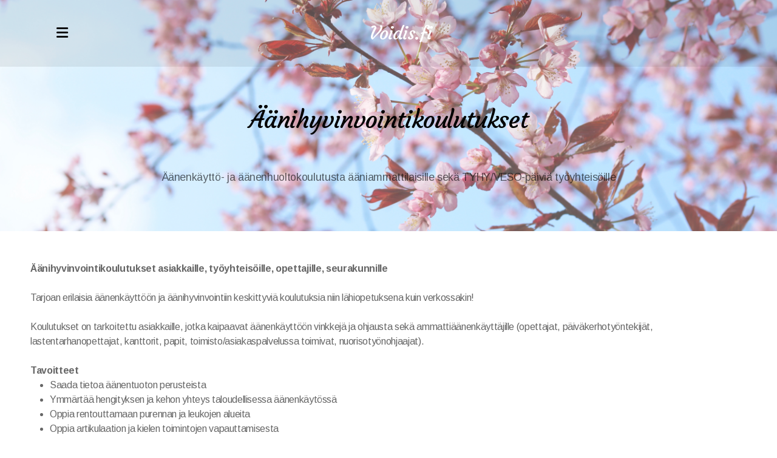

--- FILE ---
content_type: text/html; charset=utf-8
request_url: https://voidis.fi/aanihyvinvointikoulutukset
body_size: 7141
content:
<!DOCTYPE html>
<html lang="fi" class="ko_Theme ko_ThemeMobileMenu">
<head>
	<meta charset="utf-8">
	<meta http-equiv="X-UA-Compatible" content="IE=edge">
	<meta name="viewport" content="width=device-width, initial-scale=1.0">
	<meta name="description" content="">
	<meta name="keywords" content="">

	<title>Äänihyvinvointikoulutukset &raquo; Voidis.fi</title>

	<link rel="preconnect" href="https://fonts.googleapis.com" crossorigin><link rel="dns-prefetch" href="https://fonts.googleapis.com" crossorigin>
	<link rel="preconnect" href="https://fonts.gstatic.com" crossorigin><link rel="dns-prefetch" href="https://fonts.gstatic.com" crossorigin>
	<link rel="preconnect" href="https://cdn.jsdelivr.net" crossorigin><link rel="dns-prefetch" href="https://cdn.jsdelivr.net" crossorigin>

	<base href="/">
	<link rel="shortcut icon" href="https://voidis.fi/data/files/voidisisompipikkulogo.png">
	<link rel="apple-touch-icon" href="https://voidis.fi/data/files/voidisisompipikkulogo.png">

	<script src="https://cdn.jsdelivr.net/npm/jquery@3.6.1/dist/jquery.min.js" type="text/javascript"></script>

	<link href="https://cdn.jsdelivr.net/npm/bootstrap@5.3.3/dist/css/bootstrap.min.css" rel="stylesheet">
	<link href="//voidis.fi/inc/live.css?ver=4.7.2" type="text/css" rel="stylesheet"><link href="//fonts.googleapis.com/css?family=Courgette:200,400,700|Arimo:200,400,700&amp;subset=latin-ext&amp;display=swap" rel="stylesheet" type="text/css">
	

	<!--[if lt IE 9]><script src="https://cdn.jsdelivr.net/npm/html5shiv@3.7.3/dist/html5shiv.min.js"></script><script src="https://cdn.jsdelivr.net/npm/respond.js@1.4.2/dest/respond.min.js"></script><![endif]-->

	<style>:root{--ui-color-accent: #179BD7;--ui-color-accent-75: rgba(23,155,215,0.7);--ui-color-accent-50: rgba(23,155,215,0.5);--ui-color-accent-25: rgba(23,155,215,0.25);--ui-color-accent-light: rgba(23,155,215,0.1);--ui-color-stripes-accent:repeating-linear-gradient(
	-45deg,#005f9b,#179BD7 20px,#005f9b 20px,#005f9b 50px,#179BD7 50px,#179BD7 65px);--ui-color-leftmenu:#293A4A;}.inAdminPlus #k_spinner {border: 5px solid rgba(0,0,0,0)!important;border-top-color: var(--ui-color-accent)!important;border-radius: 50%!important;background:rgba(0,0,0,0)!important;-webkit-animation: koLoadingRotation 1s infinite linear!important;animation: koLoadingRotation 1s infinite linear!important;}.inAdminPlus{--ui-color-stripes-accent:#179BD7!important;}</style><style>.ko_Theme .topmenu a:hover, .ko_Theme .topmenu .active a {background:inherit}.ko_Theme .menuHolder li a {margin: 0;padding: 0;border: 0;font-size: 100%;font: inherit;vertical-align: baseline;line-height: 1;color: inherit;text-shadow: none}.ko_Theme .menuHolder li {display: inline-block;padding:0}.ko_Theme .menuHolder{ flex-flow: row wrap}.ko_Theme .menuHolder,.ko_Theme #headerMenu{padding:0}.ko_Theme .logoHolder #logoReplacer h2,.ko_Theme .logoHolder a,.ko_Theme .logoHolder {line-height:1;padding:0;margin:0;height:auto}.ko_Theme .logoHolder img{max-height:auto}.ko_Theme #headerMenu .container {/*overflow:auto;*/display:flex;flex-direction: row;justify-content: space-between;align-items: center}:root{--color1:#bf246b;--color2:rgb(245, 199, 199);--color1_rgb: 191,36,107;--color1_hsl: 333,68%,45%;--color1_hs: 333,68%;--color1_h: 333;--color1_s: 68%;--color1_l: 45%;--color1_25:#efc8da;--color1_50:#df92b5;--color1_75:#cf5b90;--color1_125:#8f1b50;--color1_150:#601236;--color1_175:#30091b;--color2_rgb: 245,199,199;--color2_hsl: 0,70%,87%;--color2_hs: 0,70%;--color2_h: 0;--color2_s: 70%;--color2_l: 87%;--color2_25:rgb(253,241,241);--color2_50:rgb(250,227,227);--color2_75:rgb(248,213,213);--color2_125:rgb(184,149,149);--color2_150:rgb(123,100,100);--color2_175:rgb(61,50,50);--color1_bw:rgba(255,255,255,0.8);--color1_25_bw:rgba(0,0,0,0.8);--color1_50_bw:rgba(255,255,255,0.8);--color1_75_bw:rgba(255,255,255,0.8);--color1_125_bw:rgba(255,255,255,0.8);--color1_150_bw:rgba(255,255,255,0.8);--color1_175_bw:rgba(255,255,255,0.8);--color2_bw:rgba(0,0,0,0.8);--color2_25_bw:rgba(0,0,0,0.8);--color2_50_bw:rgba(0,0,0,0.8);--color2_75_bw:rgba(0,0,0,0.8);--color2_125_bw:rgba(255,255,255,0.8);--color2_150_bw:rgba(255,255,255,0.8);--color2_175_bw:rgba(255,255,255,0.8);;--font1:Courgette;--font2:Arimo;--font3:Helvetica Neue,sans-serif;--color1_rgb: 191,36,107;--color1_hsl: 333,68%,45%;--color1_hs: 333,68%;--color1_h: 333;--color1_s: 68%;--color1_l: 45%;--color1_25:#efc8da;--color1_50:#df92b5;--color1_75:#cf5b90;--color1_125:#8f1b50;--color1_150:#601236;--color1_175:#30091b;--color2_rgb: 245,199,199;--color2_hsl: 0,70%,87%;--color2_hs: 0,70%;--color2_h: 0;--color2_s: 70%;--color2_l: 87%;--color2_25:rgb(253,241,241);--color2_50:rgb(250,227,227);--color2_75:rgb(248,213,213);--color2_125:rgb(184,149,149);--color2_150:rgb(123,100,100);--color2_175:rgb(61,50,50);--color1_bw:rgba(255,255,255,0.8);--color1_25_bw:rgba(0,0,0,0.8);--color1_50_bw:rgba(255,255,255,0.8);--color1_75_bw:rgba(255,255,255,0.8);--color1_125_bw:rgba(255,255,255,0.8);--color1_150_bw:rgba(255,255,255,0.8);--color1_175_bw:rgba(255,255,255,0.8);--color2_bw:rgba(0,0,0,0.8);--color2_25_bw:rgba(0,0,0,0.8);--color2_50_bw:rgba(0,0,0,0.8);--color2_75_bw:rgba(0,0,0,0.8);--color2_125_bw:rgba(255,255,255,0.8);--color2_150_bw:rgba(255,255,255,0.8);--color2_175_bw:rgba(255,255,255,0.8);}#contentArea .koColor {color:#bf246b;}ul.koCheckList li:before {background:#bf246b;}.ko_Theme #website .btn-primary {background-color:var(--color1);border-color:var(--color1);}.ko_Theme #website .btn-outline-primary {color:var(--color1);border-color:var(--color1);}.ko_Theme #website .btn-outline-primary:hover {background-color:var(--color1);color:var(--color1_bw);border-color:var(--color1);}#website .page-item.active .page-link {background-color:#bf246b;color:var(--color1_bw);border-color:var(--color1);}#contentArea a:not(.btn),#contentArea a.btn-link {color:var(--color1)}#website.koMenu a:not(.btn):not(.koMenuButton),#website.koMenu a.btn-link {color:var(--color1)}.ko_Theme #contentArea, .ko_Theme .koThemeDark #contentArea .whiteShadowContainer {color:rgba(0,0,0,0.6)}#contentArea h1, #contentArea h2, #contentArea h3,#contentArea h1 a, #contentArea h2 a, #contentArea h3 a, .koThemeDark #contentArea .whiteShadowContainer strong, .koThemeDark #contentArea .whiteShadowContainer h1, .koThemeDark #contentArea .whiteShadowContainer h2, .koThemeDark #contentArea .whiteShadowContainer h3{color: rgb(0, 0, 0);}#contentArea h4, #contentArea h5, #contentArea h6,#contentArea h4 a, #contentArea h5 a, #contentArea h6 a, .koThemeDark #contentArea .whiteShadowContainer strong, .koThemeDark #contentArea .whiteShadowContainer h4, .koThemeDark #contentArea .whiteShadowContainer h5, .koThemeDark #contentArea .whiteShadowContainer h6 {color: rgb(0, 0, 0);}.ko_Theme #website #footerContent {color: rgba(0,0,0,0.6);}.ko_Theme #website #footerContent h1,.ko_Theme #website #footerContent h2,.ko_Theme #website #footerContent h3,.ko_Theme #website #footerContent h4,.ko_Theme #website #footerContent h5,.ko_Theme #website #footerContent h6 {color: rgba(0,0,0,1);}.ko_Theme #website, .ko_Theme #website p{font-family:var(--font2),sans-serif;}.ko_Theme #website a.btn, .ko_Theme #website button.btn{font-family:var(--font2),sans-serif;}.ko_Theme #website h1,.ko_Theme #website h2,.ko_Theme #website h3{font-family:var(--font1),sans-serif;font-weight:400}.ko_Theme #website h4,.ko_Theme #website h5,.ko_Theme #website h6{font-family:var(--font1),sans-serif;font-weight:400}.ko_Theme #website .topmenu{font-family:var(--font2),sans-serif;font-weight:400}.ko_Theme #website .logoHolder .logoContents{font-family:var(--font1),sans-serif;font-weight:400}.ko_Theme #website #footerContent {font-family:var(--font2),sans-serif;}.ko_Theme #website #footerContent h1,.ko_Theme #website #footerContent h2,.ko_Theme #website #footerContent h3,.ko_Theme #website #footerContent h4,.ko_Theme #website #footerContent h5,.ko_Theme #website #footerContent h6 {font-family:var(--font2),sans-serif;}.ko_Theme .menuHolder li.topmenuSocial > span{margin-top:0px;}.ko_Theme #headerContent:not(.koZeroPadding),.ko_Theme #subpageHeaderContent:not(.koZeroPadding){}.ko_Theme #headerMenu{/*overflow:auto;*//*display:flex;flex-direction: row;justify-content: space-between;align-items: center;*/background:rgba(0,0,0,0.07);padding:25px 0px 25px 0px;margin:0px 0px 0px 0px;border:0px solid ;border-radius:0px;position:absolute;display:block;position:absolute;z-index:3;;}.ko_Theme .logoHolder{padding:0px;;white-space: nowrap;}.ko_Theme .logoHolder .logoContents{font-size:30px;color:rgb(255, 255, 255);display: flex;align-items: center;min-height:60px;}@media (max-width: 768px){.ko_Theme .logoHolder .logoContents{font-size:22px;}}.ko_Theme .logoHolder img{max-height:60px;height:60px;min-height:60px;}.ko_Theme .menuHolder { display: flex;}.ko_Theme .menuHolder li{}.ko_Theme .menuHolder li a{font-size:18px;color:rgb(0, 0, 0);background:rgb(255, 255, 255);padding:15px;margin:0px 0px 0px 0px;border-radius:5px;border:solid transparent;border-width:0px 0px 0px 0px;transition:0.2s all;}.ko_Theme .menuHolder li.active a,.ko_Theme .menuHolder li a:hover{color:var(--color1_25);background:var(--color1);}.ko_Theme .menuHolder li.accent1 a,.ko_Theme .menuHolder li.accent1.active a{font-size:15px;color:var(--color1_25);background:var(--color1);padding:10px 15px 10px 15px;margin:0px 0px 0px 30px;border-radius:5px;border:0px solid var(--color2_175);}.ko_Theme .menuHolder li.accent1.active a,.ko_Theme .menuHolder li.accent1 a:hover{color:var(--color1_25);background:var(--color1_125);}.ko_Theme .menuHolder li.accent2 a,.ko_Theme .menuHolder li.accent2.active a{font-size:15px;color:var(--color2_25);background:var(--color2);padding:10px 15px 10px 15px;margin:0px 0px 0px 5px;border-radius:5px;border:0px solid var(--color2);}.ko_Theme .menuHolder li.accent2.active a,.ko_Theme .menuHolder li.accent2 a:hover{color:var(--color2_25);background:var(--color2_125);border-color:var(--color2);}.ko_Theme .menuHolder li.topmenuSocial a{color:rgb(255, 255, 255)}#contentArea:not(.lpMode) #contentAreaElement + .kedit::before{content:"";white-space:nowrap;display:block;padding-top:113px;}#contentArea:not(.lpMode) #contentAreaElement + .kedit .k_Edit,#contentArea:not(.lpMode) #contentAreaElement + .kedit .koInModuleMenu{top:113px;border-top-right-radius: 4px;}#contentArea:not(.lpMode) #contentAreaElement + .kedit span.k_EditMore{border-radius: 0 4px 4px 0;}.keditColumn .k_Edit,.keditColumn .koInModuleMenu{top:2px!important}.ko_Theme #headerMenu .container::after{content:{{{_QUOTE_}}}{{{_QUOTE_}}};height:1px;background:linear-gradient(to right,transparent,rgba(255,255,255,0.5) 20%,rgba(255,255,255,0.5) 80%,transparent);position:absolute;bottom:-1px;z-index:10;left:0;right:0;width:100%;box-shadow:0 2px 3px 1px rgba(0,0,0,0.05)}</style>
</head>
<body class="" >
<div id="websiteLoading" onclick="var elem = document.getElementById('websiteLoading');elem.parentNode.removeChild(elem);" onkeyup="var elem = document.getElementById('websiteLoading');elem.parentNode.removeChild(elem);" class="isLoading isLoading-1"><div style="background:white;position:absolute;top:0;left:0;right:0;bottom:0;height:100%;width:100%" class="d-none"></div><noscript><style>#websiteLoading{display:none!important}body{visibility:visible!important;overflow:auto!important}</style></noscript><style>		body{overflow:hidden}		body.body{visibility:visible;overflow:auto}		#websiteLoading{visibility:visible;position:fixed;top:0;left:0;right:0;bottom:0;transition:0.5s all;z-index:100000;background: linear-gradient(135deg, rgba(255,255,255,.95) 20%, rgba(255,255,255,.5), rgba(255,255,255,.95) 80%);cursor:wait}		#websiteLoading.isLoading-1{background:#fff;}		#websiteLoading.isLoaded{opacity:0;cursor:default;pointer-events:none}		@-webkit-keyframes koLoadingRotation {		to {			-webkit-transform: rotate(360deg);					transform: rotate(360deg);		}		}		@keyframes koLoadingRotation {		to {			-webkit-transform: rotate(360deg);					transform: rotate(360deg);		}		}		.isLoading .spinner {		-webkit-animation: koLoadingRotation 1.5s linear infinite;				animation: koLoadingRotation 1.5s linear infinite;			/*will-change: transform;*/		}		.isLoading .spinner .path {		-webkit-animation: dash 1.5s ease-in-out infinite;				animation: dash 1.5s ease-in-out infinite;		}		@-webkit-keyframes dash {		0% {			stroke-dasharray: 1, 150;			stroke-dashoffset: 0;			stroke:var(--color1);		}		50% {			stroke-dasharray: 90, 150;			stroke-dashoffset: -35;			stroke:var(--color2);		}		100% {			stroke-dasharray: 90, 150;			stroke-dashoffset: -124;			stroke:var(--color1);		}		}		@keyframes dash {		0% {			stroke-dasharray: 1, 150;			stroke-dashoffset: 0;			stroke:var(--color1);		}		50% {			stroke-dasharray: 90, 150;			stroke-dashoffset: -35;			stroke:var(--color2);		}		100% {			stroke-dasharray: 90, 150;			stroke-dashoffset: -124;			stroke:var(--color1);		}		}		#websiteLoading::after {			content:"";			background: #fff;			border-radius:100%;			box-shadow: 5px 5px 50px rgba(0,0,0,0.1);			position: absolute;			top: 50%;			left: 50%;			margin: -57px 0 0 -57px;			width: 114px;			height: 114px;		}		</style><svg class="spinner" viewBox="0 0 50 50" style="z-index: 2;position: absolute;top: 50%;left: 50%;width:120px;height:120px;	  margin: -60px 0 0 -60px;"><circle class="path" cx="25" cy="25" r="20" fill="none" stroke-width="2" style="stroke: #ccc; stroke: var(--color1);stroke-linecap: round;"></circle></svg></div><div id="website" class=""><header id="header"><div id="headerMenu"><div class="container"><div class="logoHolder skiptranslate"><a href="/" class="logo"><span class="logoContents"><span id="logoReplacer">Voidis.fi</span><!--Logo--></span></a></div>

	<ul class="menuHolder topmenu" role="navigation">
		<li><a href="koulutuspalveluni" rel="dropmenu_1_19"><span>Koulutuspalveluni</span></a></li>
		<li><a href="hoitopalveluni" rel="dropmenu_1_32"><span>Hoitopalveluni</span></a></li>
		<li><a href="hinnasto"><span>Hinnasto</span></a></li>
		<li><a href="yhteystiedot" rel="dropmenu_1_29"><span>Yhteystiedot</span></a></li>
		<li><a href="blogi" rel="dropmenu_1_15"><span>Blogi</span></a></li>
		
	</ul>

</div></div></header><main class="WxEditableArea" id="contentArea"><div id="contentAreaElement" class="kelement"></div><div data-pcid="1071" id="kpg_666106" class="kedit text-center lazy entered loaded" data-bgcolor="#222" data-background="data/files/taustackristaheikkinen001.jpg" data-src="data/files/taustackristaheikkinen001.jpg" data-background-pos="1-50% 50%" style="background: url() no-repeat 50% 50%;background-size:cover;;background-color:#222">

    <h1 class="keditable">Äänihyvinvointikoulutukset<div><br></div></h1>   
    <div class="keditable">Äänenkäyttö- ja äänenhuoltokoulutusta ääniammattilaisille sekä TYHY/VESO-päiviä työyhteisöille<div><br></div></div>

</div><div data-pcid="1018" id="kpg_498283" class="kedit">
		
		<div class="keditable" style="font-size: 16px;"><div><b style="font-family: var(--font2),sans-serif; letter-spacing: -0.02em; background-color: var(--bs-body-bg); text-align: var(--bs-body-text-align);">Äänihyvinvointikoulutukset asiakkaille, työyhteisöille, opettajille, seurakunnille</b><br></div><div><b style="font-family: var(--font2),sans-serif; letter-spacing: -0.02em; background-color: var(--bs-body-bg); text-align: var(--bs-body-text-align);"><br></b></div><div>Tarjoan erilaisia äänenkäyttöön ja äänihyvinvointiin keskittyviä koulutuksia niin lähiopetuksena kuin verkossakin!<br></div><div><br>Koulutukset on tarkoitettu asiakkaille, jotka kaipaavat äänenkäyttöön vinkkejä ja ohjausta sekä ammattiäänenkäyttäjille (opettajat, päiväkerhotyöntekijät, lastentarhanopettajat, kanttorit, papit, toimisto/asiakaspalvelussa toimivat, nuorisotyönohjaajat).<br></div><div><br></div><div><b>Tavoitteet</b><ul><li>Saada tietoa äänentuoton perusteista </li><li>Ymmärtää hengityksen ja kehon yhteys taloudellisessa äänenkäytössä </li><li>Oppia rentouttamaan purennan ja leukojen alueita</li><li>Oppia artikulaation ja kielen toimintojen vapauttamisesta&nbsp;<br><br></li></ul><div><b>Yksilötunnit</b> sisältävät äänenkäytön haasteiden kartoituksen, äänifysiologiaan tutustumista, henkilökohtaisen äänenkäytön harjoitusohjelman suunnittelu ja ohjaus, kotiharjoitukset. Suositeltava tuntien määrä on yleensä 3-5 tuntia.&nbsp;<br><br><b>Ryhmäkoulutus </b>sisältää äänentuottoon liittyvien alueiden anatomian ja fysiologian kertausta sekä arkeen sopivia harjoituksia äänen, purennan, kielen ja kehon huoltoon. Koulutuksen kesto sisällöstä riippuen 2-4 tuntia. Ryhmäkoulutukseni ovat räätälöitävissä erilaisten ryhmien tarpeisiin, ota yhteyttä ja suunnitellaan yhdessä juuri teille sopiva kokonaisuus! Pyydä tarjous!<br></div></div><div><br></div><div><b>Tiedustelut ja tarjouspyynnöt</b></div><div>Kouluttaja Kicka Leppänen / <a href="mailto:voicewellkicka@gmail.com">voicewellkicka@gmail.com</a>&nbsp;/ 050 583 1965</div></div>
			
</div><div data-pcid="1101" id="kpg_654497" class="kedit keditRow" data-bgcolor="#fce4ec" style="background:#fce4ec">

<div class="row">
<div class="col-sm-6 keditColumn">

<div id="kpg_906140" class="kedit"><div class="keditable" style="font-size: 16px;"><span style="font-weight: 700;">Äänikursseilleni osallistuneiden palautteita<br><br></span><div>• Koulutukseen voisi liittää vielä toisen päivän muutamaa kuukautta myöhemmin, samalla voisi kertoa miten asiat on nyt, miten opittua on otettu käytäntöön.<br>• Kiitos, asiansa osaava kouluttaja! Puheenpito jännitti, onneksi muitakin<br>• Käytännön harjoitukset ovat aina hyviä<br>• Pienessä ryhmässä on mukava harjoitella<br>• Oli kiva oppia huomaamaan missä kohtaa kurkkua, suuta, kehoa ääni ja sen eri äänteet tuntuvat<br>• Tunnin jälkeen huomasi, että oma ääni avautui ja tuli helpommin ulos<br>• Harjoituksia on helppo käyttää myöhemminkin<br>• Kannustava asenne, hyvä meno, energia<br></div></div></div>

</div>
<div class="col-sm-6 keditColumn">

<div id="kpg_221476" class="kedit"><div class="keditable" style="font-size: 16px;">• Monipuolinen ja vaihteleva ohjelma, paljon ajateltavaa, hienoa, että yliopiston jatko-opiskelija kertoo noin konkreettisesti ja epätieteellisin keinoin<div>• Pidin päivästä ja sain käytännön vinkkejä</div><div>• Päivä ollut mukavan leppoinen raskaan viikon jälkeen</div><div>• Todella tarpeellsta tietoa ja käytännön harjoituksia</div><div>• Toiminnalliset harjoitukset olivat toimivia</div><div>• Asiantunteva luennoitsija</div><div>• Ensimmäisen kerran opettajana ollessani olen äänenhuollon kanssa tekemisissä, todella tärkeää!</div><div>• Kouluttajana olet innostava ja huumorintajuinen</div><div>• Tosi hyvä päivä, tärkeä aihe, kaikille opelle tällaista, hyviä harjoituksia</div><div>• Rennosti asiaa ja riittävästi ohjausta</div></div></div>
	
</div>
</div>

</div></main><footer id="footerContent"><div data-pcid="1250" id="kpg_395608" class="kedit keditRow keditCenter lazy entered loaded" data-background="data/files/taustackristaheikkinen.jpg" data-align="keditCenter" data-src="data/files/taustackristaheikkinen.jpg" style="background: url() no-repeat 50% 0;background-size:cover;">


<div class="row">
        <div class="col-sm-7 keditColumn" style="text-align: center;">
          
        <div data-pcid="1018" id="kpg_440073" class="kedit">
		
		<div class="keditable"><a href="https://slotti.fi/booking/voidisoy/" class="btn btn-primary btn-xs">Ajanvaraus</a>&nbsp;&nbsp;<a href="https://holvi.com/shop/kehonhuolto" class="btn btn-primary btn-xs">Lahjakortit</a></div>
			
</div></div>
        <div class="col-sm-5 keditColumn">
            
        <div class="kedit" id="kpg_861292"><div class="keditable"><div style="text-align: center;"><span style="background-color: initial;">© 2022 Voidis Oy</span></div><div style="text-align: center;"><span style="background-color: initial;">Kaikki oikeudet pidätetään</span></div></div></div></div>
    </div>

</div></footer></div><a id="scrollToTop" aria-label="Näytä ylös-painike" href="javascript:void(null)"><i class="fa fa-fw fa-arrow-up"></i></a><script data-id="websiteLoading">$(document).ready(function(){

						$('#websiteLoading').removeClass('isLoading-1');
						setTimeout(function(){

							var c=$('#websiteLoading');
							if(c.length>0){
								//$('body').attr('id','body');
								$('body').addClass('body');
								$('#websiteLoading').addClass('isLoaded');
								setTimeout(function(){$('#websiteLoading').remove()},1000);
							}

						},3000);
					});window.onload = function(){$('#websiteLoading').addClass('isLoaded');
				//$('body').attr('id','body');
				$('body').addClass('body');
				setTimeout(function(){$('#websiteLoading').remove()},500);$(document).keyup(function(e){if((e.ctrlKey || e.metaKey)&&e.keyCode==27){window.location.href="?open=login";}});};</script><script>var koSiteName="Voidis.fi";$(function(){$(".koLeftMenuOpener").removeClass("invisible");})</script><div id="searchHolder">
		<form method="get" action="">
			<div>Etsi</div>
			<input type="text" autocomplete="off" name="search" aria-label="Hakulomake" id="searchInput" class="form-control">
			<button type="submit" class="btn btn-color1" aria-label="Etsi"><i class="fas fa-search"></i></button>
			<button type="reset" class="btn btn-light" onclick="$('#searchHolder').removeClass('active')"><i class="fas fa-times"></i></button>
		</form></div><script>var magnificPopupInit=function(){$('a.lightbox').magnificPopup({type:'image',gallery:{enabled:true}});}</script><link rel="stylesheet" href="https://cdn.jsdelivr.net/npm/magnific-popup@1.1.0/dist/magnific-popup.min.css"><script async src="https://cdn.jsdelivr.net/npm/magnific-popup@1.1.0/dist/jquery.magnific-popup.min.js" onload="magnificPopupInit()"></script>

<script>var jQueryChecker_interval,jQueryChecker_count=0;$(function(){jQueryChecker_interval=window.setInterval(function(){if(typeof window.$ === "undefined" && typeof window.jQuery === "function"){console.log("jQuery ($) has been lost, restoring...");window.$=window.jQuery}jQueryChecker_count++;if(jQueryChecker_count>10)clearInterval(jQueryChecker_interval)},1000)})</script><script src="https://cdn.jsdelivr.net/npm/instant.page@5.2.0/instantpage.min.js" type="module" defer></script><script>var menuCaption = "Valitse sivu";var timeLocale={YEAR_PLURAL: "Vuodet",YEAR_SINGULAR: "Vuosi",MONTH_PLURAL: "Kuukaudet",MONTH_SINGULAR: "Kuukausi",WEEK_PLURAL: "Viikot",WEEK_SINGULAR: "Viikko",DAY_PLURAL: "P\u00e4iv\u00e4\u00e4",DAY_SINGULAR: "P\u00e4iv\u00e4",HOUR_PLURAL: "Tuntia",HOUR_SINGULAR: "Tunti",MINUTE_PLURAL: "Minuutit",MINUTE_SINGULAR: "Minuutti",SECOND_PLURAL: "Sekuntia",SECOND_SINGULAR: "Sekunti"};</script><script type="text/javascript" src="//voidis.fi/inc/live.js?4.7.2" async></script><script>$("body").on("contextmenu",function(e){return false;});$("img").mousedown(function(e){e.preventDefault();});</script><style>img{pointer-events:none}</style><link href="https://cdn.jsdelivr.net/npm/@fortawesome/fontawesome-free@6.5.2/css/all.min.css" rel="stylesheet">
<link href="https://cdn.jsdelivr.net/npm/@fortawesome/fontawesome-free@6.5.2/css/v4-shims.min.css" rel="stylesheet"><script src="https://cdn.jsdelivr.net/npm/bootstrap@5.3.3/dist/js/bootstrap.bundle.min.js" type="text/javascript"></script><style>#website [data-aos^=fade]{
						transform:translate3d(0,0,0);}</style>
<ul id="dropmenu_1_19" class="dropmenudiv dropfirst">
<li class="item_active active"><a href="aanihyvinvointikoulutukset"><span>Äänihyvinvointikoulutukset</span></a></li>
<li><a href="voicewell-r-hoitajakoulutus"><span>VoiceWell®-hoitajakoulutus</span></a></li>
<li><a href="verkkokurssit-ammattilaisille"><span>Verkkokurssit ammattilaisille</span></a></li>
<li><a href="verkkokurssit-aanihyvinvointiin"><span>Verkkokurssit äänihyvinvointiin</span></a></li>
</ul>
<ul id="dropmenu_1_32" class="dropmenudiv dropfirst">
<li><a href="asiakaspolku"><span>Asiakaspolku</span></a></li>
<li><a href="voidiksen-tarina"><span>Voidiksen tarina</span></a></li>
<li><a href="voicewell-r-hoito"><span>VoiceWell® -hoito</span></a></li>
<li><a href="neurosonic-hoito"><span>Neurosonic-hoito</span></a></li>
</ul>
<ul id="dropmenu_1_29" class="dropmenudiv dropfirst">
<li><a href="voicewell-hoitajat"><span>VoiceWell-hoitajat</span></a></li>
<li><a href="voicewell-puheterapeutit"><span>VoiceWell-puheterapeutit</span></a></li>
<li><a href="kicka-leppanen"><span>Kicka Leppänen</span></a></li>
<li><a href="in-english"><span>In English</span></a></li>
<li><a href="vaitostutkimus"><span>Väitöstutkimus</span></a></li>
<li><a href="tietosuojaseloste"><span>Tietosuojaseloste</span></a></li>
</ul>
<ul id="dropmenu_1_15" class="dropmenudiv dropfirst">
<li><a href="ohjeita-kotiin"><span>Ohjeita kotiin</span></a></li>
<li><a href="artikkeleita"><span>Artikkeleita</span></a></li>
</ul><script type="text/javascript" id="jsMenusSetup">window.addEventListener('load',function(){ddlevelsmenu.setup("1", "topbar","0","0");});</script>
</body></html>